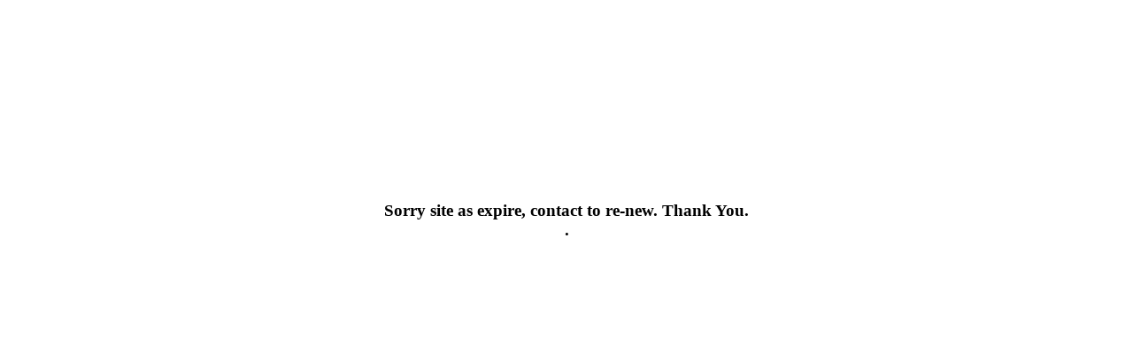

--- FILE ---
content_type: text/html; charset=UTF-8
request_url: https://mediate.qa/category/business-briefcase-bags
body_size: -171
content:
<div style="width: 600px;margin: 0 auto;padding-top: 200px;">
    <h3 align="center">
        Sorry site as expire, contact to re-new. Thank You. <br>.
    </h3>
</div>